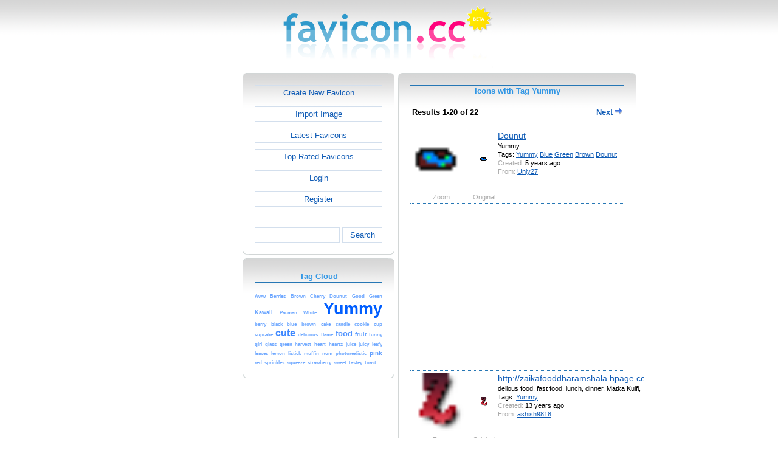

--- FILE ---
content_type: text/html; charset=utf-8
request_url: https://www.favicon.cc/?action=icon_list&tag_id=10375
body_size: 4418
content:
<!DOCTYPE html><html><head><meta charset="utf-8"><link href="css/smoothness/jquery-ui.min.css" rel="stylesheet" type="text/css"><link href="css/smoothness/jquery-ui.theme.min.css" rel="stylesheet" type="text/css"><link href="css/smoothness/jquery-ui.structure.min.css" rel="stylesheet" type="text/css"><link href="css/style.css" rel="stylesheet" type="text/css">
<script async src="https://pagead2.googlesyndication.com/pagead/js/adsbygoogle.js?client=ca-pub-4145016001025405" crossorigin="anonymous"></script>
<script src="js/jquery/jquery-3.7.0.min.js"></script>
<script src="js/jquery/jquery-ui.min.js"></script>
<script src="star_rating/star_rating.js"></script>
<script src="color_picker/color_picker.js"></script>
<script src="js/image_editor.js"></script>
<link id="page_favicon" href="/favicon.ico" rel="icon" type="image/x-icon"><title>Icons with Tag Yummy - favicon.ico Generator</title><meta name="description" content="favicon.cc is a tool to create or download favicon.ico icons, that get displayed in the address bar of every browser."><meta name="keywords" content="favicon.ico, favicon, favicon generator, favicon editor, icons, free, creative commons, create, download"><meta name="robots" content="index,follow"><meta name="theme-color" content="#d5d5d5"><!-- (c) 2026 Copyright Xoron GmbH --></head><body><div><a href="/"><img src="images/favicon.cc/logo.png" alt="favicon.ico Generator" style="height: 105px; width: 350px;"></a></div><div style="text-align: center;"><div style="margin-left: auto; margin-right: auto; width: 820px;"><div style="width: 166px; float: left;"><div class="not-rounded-box" >	
		<script async src="https://pagead2.googlesyndication.com/pagead/js/adsbygoogle.js?client=ca-pub-4145016001025405"
		crossorigin="anonymous"></script>
		<ins class="adsbygoogle"
			style="display:inline-block;width:160px;height:600px"
			data-ad-client="ca-pub-4145016001025405"
			data-ad-slot="7226828822"></ins>
		<script>
		(adsbygoogle = window.adsbygoogle || []).push({});
		</script>
	</div></div><div style="float: left; width: 654px;"><div style="float: left;"><div><div class="rounded-box" ><div class="rounded-top"><div class="rounded-bottom"><div class="rounded-left"><div class="rounded-right"><div class="rounded-right-bottom"><div class="rounded-left-top"><div class="rounded-right-top"><div class="rounded-left-bottom"><div class="rounded-box-content"><div class="small_box" style="text-align: center;"><a class="fav_button" href="/">Create New Favicon</a><a class="fav_button" href="?action=import_request">Import Image</a><a class="fav_button" href="?action=icon_list">Latest Favicons</a><a class="fav_button" href="?action=icon_list&order_by_rating=1" >Top Rated Favicons</a><a class="fav_button" href="?action=personal_homepage">Login</a><a class="fav_button" href="?action=register_request&delayed_action=personal_homepage">Register</a><div style="height: 24px; text-align: left; width: 100px;"></div>
		<form id="search_form" method="get" action="?" accept-charset="utf-8">
			<input type="hidden" name="action" value="search" class="notranslate">
			<div class="search_box">
				<div>
						<input name="keywords" value="">
				</div>
				<div>
					<a class="fav_button" href="javascript: jQuery('#search_form').submit()" style=" margin-bottom: 0;">Search</a>
				</div>
				<div style="clear: both;"></div>
			</div>
		</form>
	</div></div></div></div></div></div></div></div></div></div></div></div><div><div class="rounded-box" ><div class="rounded-top"><div class="rounded-bottom"><div class="rounded-left"><div class="rounded-right"><div class="rounded-right-bottom"><div class="rounded-left-top"><div class="rounded-right-top"><div class="rounded-left-bottom"><div class="rounded-box-content"><div class="small_box"><h1>Tag Cloud</h1><div class="tag_cloud"><a href="?action=icon_list&tag_id=12732"><span style="font-size: 0.57em; color: #70a9ff;">Aww</span></a> <a href="?action=icon_list&tag_id=10374"><span style="font-size: 0.64em; color: #6ba5ff;">Berries</span></a> <a href="?action=icon_list&tag_id=52698"><span style="font-size: 0.57em; color: #70a9ff;">Brown</span></a> <a href="?action=icon_list&tag_id=3217"><span style="font-size: 0.64em; color: #6ba5ff;">Cherry</span></a> <a href="?action=icon_list&tag_id=104134"><span style="font-size: 0.57em; color: #70a9ff;">Dounut</span></a> <a href="?action=icon_list&tag_id=789"><span style="font-size: 0.64em; color: #6ba5ff;">Good</span></a> <a href="?action=icon_list&tag_id=52583"><span style="font-size: 0.57em; color: #70a9ff;">Green</span></a> <a href="?action=icon_list&tag_id=1142"><span style="font-size: 0.70em; color: #65a2ff;">Kawaii</span></a> <a href="?action=icon_list&tag_id=285"><span style="font-size: 0.57em; color: #70a9ff;">Pacman</span></a> <a href="?action=icon_list&tag_id=361"><span style="font-size: 0.57em; color: #70a9ff;">White</span></a> <a href="?action=icon_list&tag_id=10375"><span style="font-size: 2.00em; color: #005eff;">Yummy</span></a> <a href="?action=icon_list&tag_id=3439"><span style="font-size: 0.57em; color: #70a9ff;">berry</span></a> <a href="?action=icon_list&tag_id=248"><span style="font-size: 0.57em; color: #70a9ff;">black</span></a> <a href="?action=icon_list&tag_id=33"><span style="font-size: 0.57em; color: #70a9ff;">blue</span></a> <a href="?action=icon_list&tag_id=471"><span style="font-size: 0.57em; color: #70a9ff;">brown</span></a> <a href="?action=icon_list&tag_id=3836"><span style="font-size: 0.64em; color: #6ba5ff;">cake</span></a> <a href="?action=icon_list&tag_id=7239"><span style="font-size: 0.57em; color: #70a9ff;">candle</span></a> <a href="?action=icon_list&tag_id=2844"><span style="font-size: 0.57em; color: #70a9ff;">cookie</span></a> <a href="?action=icon_list&tag_id=116"><span style="font-size: 0.57em; color: #70a9ff;">cup</span></a> <a href="?action=icon_list&tag_id=6096"><span style="font-size: 0.64em; color: #6ba5ff;">cupcake</span></a> <a href="?action=icon_list&tag_id=1029"><span style="font-size: 1.18em; color: #4089ff;">cute</span></a> <a href="?action=icon_list&tag_id=2661"><span style="font-size: 0.57em; color: #70a9ff;">delicious</span></a> <a href="?action=icon_list&tag_id=1805"><span style="font-size: 0.57em; color: #70a9ff;">flame</span></a> <a href="?action=icon_list&tag_id=624"><span style="font-size: 0.98em; color: #5093ff;">food</span></a> <a href="?action=icon_list&tag_id=403"><span style="font-size: 0.70em; color: #65a2ff;">fruit</span></a> <a href="?action=icon_list&tag_id=9"><span style="font-size: 0.64em; color: #6ba5ff;">funny</span></a> <a href="?action=icon_list&tag_id=895"><span style="font-size: 0.57em; color: #70a9ff;">girl</span></a> <a href="?action=icon_list&tag_id=930"><span style="font-size: 0.57em; color: #70a9ff;">glass</span></a> <a href="?action=icon_list&tag_id=34"><span style="font-size: 0.64em; color: #6ba5ff;">green</span></a> <a href="?action=icon_list&tag_id=3289"><span style="font-size: 0.57em; color: #70a9ff;">harvest</span></a> <a href="?action=icon_list&tag_id=157"><span style="font-size: 0.57em; color: #70a9ff;">heart</span></a> <a href="?action=icon_list&tag_id=34254"><span style="font-size: 0.57em; color: #70a9ff;">heartz</span></a> <a href="?action=icon_list&tag_id=11974"><span style="font-size: 0.57em; color: #70a9ff;">juice</span></a> <a href="?action=icon_list&tag_id=39195"><span style="font-size: 0.57em; color: #70a9ff;">juicy</span></a> <a href="?action=icon_list&tag_id=16611"><span style="font-size: 0.57em; color: #70a9ff;">leafy</span></a> <a href="?action=icon_list&tag_id=3052"><span style="font-size: 0.57em; color: #70a9ff;">leaves</span></a> <a href="?action=icon_list&tag_id=672"><span style="font-size: 0.57em; color: #70a9ff;">lemon</span></a> <a href="?action=icon_list&tag_id=36528"><span style="font-size: 0.57em; color: #70a9ff;">listick</span></a> <a href="?action=icon_list&tag_id=11355"><span style="font-size: 0.57em; color: #70a9ff;">muffin</span></a> <a href="?action=icon_list&tag_id=6689"><span style="font-size: 0.57em; color: #70a9ff;">nom</span></a> <a href="?action=icon_list&tag_id=39189"><span style="font-size: 0.57em; color: #70a9ff;">photorealistic</span></a> <a href="?action=icon_list&tag_id=68"><span style="font-size: 0.77em; color: #609eff;">pink</span></a> <a href="?action=icon_list&tag_id=7"><span style="font-size: 0.57em; color: #70a9ff;">red</span></a> <a href="?action=icon_list&tag_id=13191"><span style="font-size: 0.57em; color: #70a9ff;">sprinkles</span></a> <a href="?action=icon_list&tag_id=33073"><span style="font-size: 0.57em; color: #70a9ff;">squeeze</span></a> <a href="?action=icon_list&tag_id=2751"><span style="font-size: 0.64em; color: #6ba5ff;">strawberry</span></a> <a href="?action=icon_list&tag_id=3172"><span style="font-size: 0.57em; color: #70a9ff;">sweet</span></a> <a href="?action=icon_list&tag_id=34365"><span style="font-size: 0.57em; color: #70a9ff;">tastey</span></a> <a href="?action=icon_list&tag_id=5011"><span style="font-size: 0.57em; color: #70a9ff;">toast</span></a> </div></div></div></div></div></div></div></div></div></div></div></div></div><div></div><div></div></div><div style="float: left;"><div><div class="rounded-box" ><div class="rounded-top"><div class="rounded-bottom"><div class="rounded-left"><div class="rounded-right"><div class="rounded-right-bottom"><div class="rounded-left-top"><div class="rounded-right-top"><div class="rounded-left-bottom"><div class="rounded-box-content"><div class="large_box"><div style="overflow: auto;"><h1>Icons with Tag Yummy</h1></div><div style="font-weight: bold; margin-bottom: 1em;"><table style="width: 100%;"><tr><td style="text-align: left;">Results 1-20 of 22</td><td style="text-align: right;"><a style="text-decoration: none;" href="?action=icon_list&user_id=&tag_id=10375&keywords=&order_by_rating=&first=20">Next <img src="images/navigation/arrow_right.png"  style="width: 12px; height: 11px;" alt=""></a></td></tr></table></div><div class="icon_row"><table style="text-align: center; padding: 0px;"><tbody><tr style="vertical-align: middle;"><td><a href="?action=icon&file_id=954755"><img oncontextmenu="return false" src="favicon/755/954/favicon.png" height="96" width="96" alt="" class="zoomed"></a></td><td><a href="?action=icon&file_id=954755"><img oncontextmenu="return false" src="favicon/755/954/favicon.png" height="16" width="16" alt=""></a></td><td colspan="1" rowspan="2" style="text-align: left; vertical-align: top;"><div style="max-width: 240px; overflow: auto;"><span style="font-size: 1.3em;"><a href="?action=icon&file_id=954755">Dounut</a></span></div><div style="max-width: 240px; overflow: auto;">Yummy</div><div style="max-width: 240px; overflow: auto;">Tags: <a href="?action=icon_list&tag_id=10375">Yummy</a> <a href="?action=icon_list&tag_id=52526">Blue</a> <a href="?action=icon_list&tag_id=52583">Green</a> <a href="?action=icon_list&tag_id=52698">Brown</a> <a href="?action=icon_list&tag_id=104134">Dounut</a> </div><div style="max-width: 240px; overflow: auto;"><span style="color: #AAAAAA;">Created:</span> 5 years ago</div><div style="max-width: 240px; overflow: auto;"><span style="color: #AAAAAA;">From:</span> <a href="?action=icon_list&user_id=654222">Uniy27</a></div></td></tr><tr><td><span style="color: #AAAAAA;">Zoom</span></td><td><span style="color: #AAAAAA;">Original</span></td></tr></tbody></table></div><div class="icon_row" style="width: 100%; text-align: center; margin-top: 1em; padding-bottom: 1em;">	
		<script async src="https://pagead2.googlesyndication.com/pagead/js/adsbygoogle.js?client=ca-pub-4145016001025405"
		crossorigin="anonymous"></script>
		<ins class="adsbygoogle"
			style="display:inline-block;width:300px;height:250px"
			data-ad-client="ca-pub-4145016001025405"
			data-ad-slot="2606985588"></ins>
		<script>
		(adsbygoogle = window.adsbygoogle || []).push({});
		</script>
	</div><div class="icon_row"><table style="text-align: center; padding: 0px;"><tbody><tr style="vertical-align: middle;"><td><a href="?action=icon&file_id=540742"><img oncontextmenu="return false" src="favicon/742/540/favicon.png" height="96" width="96" alt="" class="zoomed"></a></td><td><a href="?action=icon&file_id=540742"><img oncontextmenu="return false" src="favicon/742/540/favicon.png" height="16" width="16" alt=""></a></td><td colspan="1" rowspan="2" style="text-align: left; vertical-align: top;"><div style="max-width: 240px; overflow: auto;"><span style="font-size: 1.3em;"><a href="?action=icon&file_id=540742">http://zaikafooddharamshala.hpage.com/</a></span></div><div style="max-width: 240px; overflow: auto;">delious food, fast food, lunch, dinner, Matka Kulfi,</div><div style="max-width: 240px; overflow: auto;">Tags: <a href="?action=icon_list&tag_id=10375">Yummy</a> </div><div style="max-width: 240px; overflow: auto;"><span style="color: #AAAAAA;">Created:</span> 13 years ago</div><div style="max-width: 240px; overflow: auto;"><span style="color: #AAAAAA;">From:</span> <a href="?action=icon_list&user_id=164737">ashish9818</a></div></td></tr><tr><td><span style="color: #AAAAAA;">Zoom</span></td><td><span style="color: #AAAAAA;">Original</span></td></tr></tbody></table></div><div class="icon_row"><table style="text-align: center; padding: 0px;"><tbody><tr style="vertical-align: middle;"><td><a href="?action=icon&file_id=399214"><img oncontextmenu="return false" src="favicon/214/399/favicon.png" height="96" width="96" alt="" class="zoomed"></a></td><td><a href="?action=icon&file_id=399214"><img oncontextmenu="return false" src="favicon/214/399/favicon.png" height="16" width="16" alt=""></a></td><td colspan="1" rowspan="2" style="text-align: left; vertical-align: top;"><div style="max-width: 240px; overflow: auto;"><span style="font-size: 1.3em;"><a href="?action=icon&file_id=399214">jelly beans</a></span></div><div style="max-width: 240px; overflow: auto;">jelly beans</div><div style="max-width: 240px; overflow: auto;">Tags: <a href="?action=icon_list&tag_id=686">jelly</a> <a href="?action=icon_list&tag_id=9948">beans</a> <a href="?action=icon_list&tag_id=10375">Yummy</a> <a href="?action=icon_list&tag_id=51620">lollies</a> </div><div style="max-width: 240px; overflow: auto;"><span style="color: #AAAAAA;">Created:</span> 14 years ago</div><div style="max-width: 240px; overflow: auto;"><span style="color: #AAAAAA;">From:</span> <a href="?action=icon_list&user_id=115964">boc0002</a></div></td></tr><tr><td><span style="color: #AAAAAA;">Zoom</span></td><td><span style="color: #AAAAAA;">Original</span></td></tr></tbody></table></div><div class="icon_row"><table style="text-align: center; padding: 0px;"><tbody><tr style="vertical-align: middle;"><td><a href="?action=icon&file_id=351700"><img oncontextmenu="return false" src="favicon/700/351/favicon.png" height="96" width="96" alt="" class="zoomed"></a></td><td><a href="?action=icon&file_id=351700"><img oncontextmenu="return false" src="favicon/700/351/favicon.png" height="16" width="16" alt=""></a></td><td colspan="1" rowspan="2" style="text-align: left; vertical-align: top;"><div style="max-width: 240px; overflow: auto;"><span style="font-size: 1.3em;"><a href="?action=icon&file_id=351700">tupperemy</a></span></div><div style="max-width: 240px; overflow: auto;">simply</div><div style="max-width: 240px; overflow: auto;">Tags: <a href="?action=icon_list&tag_id=10375">Yummy</a> </div><div style="max-width: 240px; overflow: auto;"><span style="color: #AAAAAA;">Created:</span> 14 years ago</div><div style="max-width: 240px; overflow: auto;"><span style="color: #AAAAAA;">From:</span> <a href="?action=icon_list&user_id=100007">ZURA EMYLIA </a></div></td></tr><tr><td><span style="color: #AAAAAA;">Zoom</span></td><td><span style="color: #AAAAAA;">Original</span></td></tr></tbody></table></div><div class="icon_row"><table style="text-align: center; padding: 0px;"><tbody><tr style="vertical-align: middle;"><td><a href="?action=icon&file_id=331961"><img oncontextmenu="return false" src="favicon/961/331/favicon.png" height="96" width="96" alt="" class="zoomed"></a></td><td><a href="?action=icon&file_id=331961"><img oncontextmenu="return false" src="favicon/961/331/favicon.png" height="16" width="16" alt=""></a></td><td colspan="1" rowspan="2" style="text-align: left; vertical-align: top;"><div style="max-width: 240px; overflow: auto;"><span style="font-size: 1.3em;"><a href="?action=icon&file_id=331961">cutecake</a></span></div><div style="max-width: 240px; overflow: auto;">Tags: <a href="?action=icon_list&tag_id=1029">cute</a> <a href="?action=icon_list&tag_id=3836">cake</a> <a href="?action=icon_list&tag_id=10375">Yummy</a> </div><div style="max-width: 240px; overflow: auto;"><span style="color: #AAAAAA;">Created:</span> 14 years ago</div><div style="max-width: 240px; overflow: auto;"><span style="color: #AAAAAA;">From:</span> <a href="?action=icon_list&user_id=93915">mimimeowmeow</a></div></td></tr><tr><td><span style="color: #AAAAAA;">Zoom</span></td><td><span style="color: #AAAAAA;">Original</span></td></tr></tbody></table></div><div class="icon_row" style="width: 100%; text-align: center; margin-top: 1em; padding-bottom: 1em;">	
		<script async src="https://pagead2.googlesyndication.com/pagead/js/adsbygoogle.js?client=ca-pub-4145016001025405"
		crossorigin="anonymous"></script>
		<ins class="adsbygoogle"
			style="display:inline-block;width:300px;height:250px"
			data-ad-client="ca-pub-4145016001025405"
			data-ad-slot="2606985588"></ins>
		<script>
		(adsbygoogle = window.adsbygoogle || []).push({});
		</script>
	</div><div class="icon_row"><table style="text-align: center; padding: 0px;"><tbody><tr style="vertical-align: middle;"><td><a href="?action=icon&file_id=317165"><img oncontextmenu="return false" src="favicon/165/317/favicon.png" height="96" width="96" alt="" class="zoomed"></a></td><td><a href="?action=icon&file_id=317165"><img oncontextmenu="return false" src="favicon/165/317/favicon.png" height="16" width="16" alt=""></a></td><td colspan="1" rowspan="2" style="text-align: left; vertical-align: top;"><div style="max-width: 240px; overflow: auto;"><span style="font-size: 1.3em;"><a href="?action=icon&file_id=317165">Cake</a></span></div><div style="max-width: 240px; overflow: auto;">Did this via iphone.. Wanted to &quot;draw&quot; saw did dis...</div><div style="max-width: 240px; overflow: auto;">Tags: <a href="?action=icon_list&tag_id=68">pink</a> <a href="?action=icon_list&tag_id=1029">cute</a> <a href="?action=icon_list&tag_id=1805">flame</a> <a href="?action=icon_list&tag_id=3836">cake</a> <a href="?action=icon_list&tag_id=7239">candle</a> <a href="?action=icon_list&tag_id=10375">Yummy</a> </div><div style="max-width: 240px; overflow: auto;"><span style="color: #AAAAAA;">Created:</span> 14 years ago</div><div style="max-width: 240px; overflow: auto;"><span style="color: #AAAAAA;">From:</span> <a href="?action=icon_list&user_id=79399">xoxoboygirl</a></div></td></tr><tr><td><span style="color: #AAAAAA;">Zoom</span></td><td><span style="color: #AAAAAA;">Original</span></td></tr></tbody></table></div><div class="icon_row"><table style="text-align: center; padding: 0px;"><tbody><tr style="vertical-align: middle;"><td><a href="?action=icon&file_id=297213"><img oncontextmenu="return false" src="favicon/213/297/favicon.png" height="96" width="96" alt="" class="zoomed"></a></td><td><a href="?action=icon&file_id=297213"><img oncontextmenu="return false" src="favicon/213/297/favicon.png" height="16" width="16" alt=""></a></td><td colspan="1" rowspan="2" style="text-align: left; vertical-align: top;"><div style="max-width: 240px; overflow: auto;"><span style="font-size: 1.3em;"><a href="?action=icon&file_id=297213">cuppy cake</a></span></div><div style="max-width: 240px; overflow: auto;">a pink cupcake</div><div style="max-width: 240px; overflow: auto;">Tags: <a href="?action=icon_list&tag_id=68">pink</a> <a href="?action=icon_list&tag_id=1029">cute</a> <a href="?action=icon_list&tag_id=3217">Cherry</a> <a href="?action=icon_list&tag_id=6096">cupcake</a> <a href="?action=icon_list&tag_id=10375">Yummy</a> <a href="?action=icon_list&tag_id=13191">sprinkles</a> </div><div style="max-width: 240px; overflow: auto;"><span style="color: #AAAAAA;">Created:</span> 15 years ago</div><div style="max-width: 240px; overflow: auto;"><span style="color: #AAAAAA;">From:</span> <a href="?action=icon_list&user_id=82703">jukijill</a></div></td></tr><tr><td><span style="color: #AAAAAA;">Zoom</span></td><td><span style="color: #AAAAAA;">Original</span></td></tr></tbody></table></div><div class="icon_row"><table style="text-align: center; padding: 0px;"><tbody><tr style="vertical-align: middle;"><td><a href="?action=icon&file_id=281725"><img oncontextmenu="return false" src="favicon/725/281/favicon.png" height="96" width="96" alt="" class="zoomed"></a></td><td><a href="?action=icon&file_id=281725"><img oncontextmenu="return false" src="favicon/725/281/favicon.png" height="16" width="16" alt=""></a></td><td colspan="1" rowspan="2" style="text-align: left; vertical-align: top;"><div style="max-width: 240px; overflow: auto;"><span style="font-size: 1.3em;"><a href="?action=icon&file_id=281725">Strawberry by netalloy</a></span></div><div style="max-width: 240px; overflow: auto;">Based on # strawberry  by baroquon-sourced from openclipart.org</div><div style="max-width: 240px; overflow: auto;">Tags: <a href="?action=icon_list&tag_id=297">sexy</a> <a href="?action=icon_list&tag_id=403">fruit</a> <a href="?action=icon_list&tag_id=624">food</a> <a href="?action=icon_list&tag_id=2751">strawberry</a> <a href="?action=icon_list&tag_id=10375">Yummy</a> <a href="?action=icon_list&tag_id=39189">photorealistic</a> <a href="?action=icon_list&tag_id=39195">juicy</a> </div><div style="max-width: 240px; overflow: auto;"><span style="color: #AAAAAA;">Created:</span> 15 years ago</div><div style="max-width: 240px; overflow: auto;"><span style="color: #AAAAAA;">From:</span> <a href="?action=icon_list&user_id=77664">netalloy</a></div></td></tr><tr><td><span style="color: #AAAAAA;">Zoom</span></td><td><span style="color: #AAAAAA;">Original</span></td></tr></tbody></table></div><div class="icon_row"><table style="text-align: center; padding: 0px;"><tbody><tr style="vertical-align: middle;"><td><a href="?action=icon&file_id=266004"><img oncontextmenu="return false" src="favicon/4/266/favicon.ico" height="96" width="96" alt="" class="zoomed"></a></td><td><a href="?action=icon&file_id=266004"><img oncontextmenu="return false" src="favicon/4/266/favicon.ico" height="16" width="16" alt=""></a></td><td colspan="1" rowspan="2" style="text-align: left; vertical-align: top;"><div style="max-width: 240px; overflow: auto;"><span style="font-size: 1.3em;"><a href="?action=icon&file_id=266004">Kawaii Yummy Bento</a></span></div><div style="max-width: 240px; overflow: auto;">YUMMY!</div><div style="max-width: 240px; overflow: auto;">Tags: <a href="?action=icon_list&tag_id=361">White</a> <a href="?action=icon_list&tag_id=1142">Kawaii</a> <a href="?action=icon_list&tag_id=2661">delicious</a> <a href="?action=icon_list&tag_id=8763">Sushi</a> <a href="?action=icon_list&tag_id=10375">Yummy</a> <a href="?action=icon_list&tag_id=13193">blush</a> <a href="?action=icon_list&tag_id=28520">bento</a> </div><div style="max-width: 240px; overflow: auto;"><span style="color: #AAAAAA;">Created:</span> 15 years ago</div><div style="max-width: 240px; overflow: auto;"><span style="color: #AAAAAA;">From:</span> <a href="?action=icon_list&user_id=72688">LightUsagi</a></div><div style="max-width: 240px; overflow: auto;"><span style="color: #AAAAAA;">Frames in Animation:</span> 2</div></td></tr><tr><td><span style="color: #AAAAAA;">Zoom</span></td><td><span style="color: #AAAAAA;">Original</span></td></tr></tbody></table></div><div class="icon_row"><table style="text-align: center; padding: 0px;"><tbody><tr style="vertical-align: middle;"><td><a href="?action=icon&file_id=256780"><img oncontextmenu="return false" src="favicon/780/256/favicon.png" height="96" width="96" alt="" class="zoomed"></a></td><td><a href="?action=icon&file_id=256780"><img oncontextmenu="return false" src="favicon/780/256/favicon.png" height="16" width="16" alt=""></a></td><td colspan="1" rowspan="2" style="text-align: left; vertical-align: top;"><div style="max-width: 240px; overflow: auto;"><span style="font-size: 1.3em;"><a href="?action=icon&file_id=256780">lipstick</a></span></div><div style="max-width: 240px; overflow: auto;">yummy lipstick</div><div style="max-width: 240px; overflow: auto;">Tags: <a href="?action=icon_list&tag_id=68">pink</a> <a href="?action=icon_list&tag_id=10375">Yummy</a> <a href="?action=icon_list&tag_id=36528">listick</a> </div><div style="max-width: 240px; overflow: auto;"><span style="color: #AAAAAA;">Created:</span> 15 years ago</div><div style="max-width: 240px; overflow: auto;"><span style="color: #AAAAAA;">From:</span> <a href="?action=icon_list&user_id=60204">Kitzuchi</a></div></td></tr><tr><td><span style="color: #AAAAAA;">Zoom</span></td><td><span style="color: #AAAAAA;">Original</span></td></tr></tbody></table></div><div class="icon_row"><table style="text-align: center; padding: 0px;"><tbody><tr style="vertical-align: middle;"><td><a href="?action=icon&file_id=236304"><img oncontextmenu="return false" src="favicon/304/236/favicon.ico" height="96" width="96" alt="" class="zoomed"></a></td><td><a href="?action=icon&file_id=236304"><img oncontextmenu="return false" src="favicon/304/236/favicon.ico" height="16" width="16" alt=""></a></td><td colspan="1" rowspan="2" style="text-align: left; vertical-align: top;"><div style="max-width: 240px; overflow: auto;"><span style="font-size: 1.3em;"><a href="?action=icon&file_id=236304">Sweet Toast</a></span></div><div style="max-width: 240px; overflow: auto;">Nom Nom</div><div style="max-width: 240px; overflow: auto;">Tags: <a href="?action=icon_list&tag_id=1029">cute</a> <a href="?action=icon_list&tag_id=3172">sweet</a> <a href="?action=icon_list&tag_id=5011">toast</a> <a href="?action=icon_list&tag_id=6689">nom</a> <a href="?action=icon_list&tag_id=10375">Yummy</a> <a href="?action=icon_list&tag_id=34365">tastey</a> </div><div style="max-width: 240px; overflow: auto;"><span style="color: #AAAAAA;">Created:</span> 15 years ago</div><div style="max-width: 240px; overflow: auto;"><span style="color: #AAAAAA;">From:</span> <a href="?action=icon_list&user_id=63745">nopuppyfarts</a></div><div style="max-width: 240px; overflow: auto;"><span style="color: #AAAAAA;">Frames in Animation:</span> 2</div></td></tr><tr><td><span style="color: #AAAAAA;">Zoom</span></td><td><span style="color: #AAAAAA;">Original</span></td></tr></tbody></table></div><div class="icon_row"><table style="text-align: center; padding: 0px;"><tbody><tr style="vertical-align: middle;"><td><a href="?action=icon&file_id=235216"><img oncontextmenu="return false" src="favicon/216/235/favicon.ico" height="96" width="96" alt="" class="zoomed"></a></td><td><a href="?action=icon&file_id=235216"><img oncontextmenu="return false" src="favicon/216/235/favicon.ico" height="16" width="16" alt=""></a></td><td colspan="1" rowspan="2" style="text-align: left; vertical-align: top;"><div style="max-width: 240px; overflow: auto;"><span style="font-size: 1.3em;"><a href="?action=icon&file_id=235216">cherry sweet</a></span></div><div style="max-width: 240px; overflow: auto;">Tags: <a href="?action=icon_list&tag_id=157">heart</a> <a href="?action=icon_list&tag_id=624">food</a> <a href="?action=icon_list&tag_id=813">fun</a> <a href="?action=icon_list&tag_id=1029">cute</a> <a href="?action=icon_list&tag_id=3217">Cherry</a> <a href="?action=icon_list&tag_id=10375">Yummy</a> <a href="?action=icon_list&tag_id=23567">hawaii</a> <a href="?action=icon_list&tag_id=34254">heartz</a> </div><div style="max-width: 240px; overflow: auto;"><span style="color: #AAAAAA;">Created:</span> 15 years ago</div><div style="max-width: 240px; overflow: auto;"><span style="color: #AAAAAA;">From:</span> <a href="?action=icon_list&user_id=63377">sweetness</a></div><div style="max-width: 240px; overflow: auto;"><span style="color: #AAAAAA;">Frames in Animation:</span> 2</div></td></tr><tr><td><span style="color: #AAAAAA;">Zoom</span></td><td><span style="color: #AAAAAA;">Original</span></td></tr></tbody></table></div><div class="icon_row"><table style="text-align: center; padding: 0px;"><tbody><tr style="vertical-align: middle;"><td><a href="?action=icon&file_id=233352"><img oncontextmenu="return false" src="favicon/352/233/favicon.png" height="96" width="96" alt="" class="zoomed"></a></td><td><a href="?action=icon&file_id=233352"><img oncontextmenu="return false" src="favicon/352/233/favicon.png" height="16" width="16" alt=""></a></td><td colspan="1" rowspan="2" style="text-align: left; vertical-align: top;"><div style="max-width: 240px; overflow: auto;"><span style="font-size: 1.3em;"><a href="?action=icon&file_id=233352">bitten cookie</a></span></div><div style="max-width: 240px; overflow: auto;">cute cookie</div><div style="max-width: 240px; overflow: auto;">Tags: <a href="?action=icon_list&tag_id=248">black</a> <a href="?action=icon_list&tag_id=471">brown</a> <a href="?action=icon_list&tag_id=624">food</a> <a href="?action=icon_list&tag_id=789">Good</a> <a href="?action=icon_list&tag_id=1029">cute</a> <a href="?action=icon_list&tag_id=2844">cookie</a> <a href="?action=icon_list&tag_id=10375">Yummy</a> </div><div style="max-width: 240px; overflow: auto;"><span style="color: #AAAAAA;">Created:</span> 15 years ago</div><div style="max-width: 240px; overflow: auto;"><span style="color: #AAAAAA;">From:</span> <a href="?action=icon_list&user_id=60614">SummerNaturex3</a></div></td></tr><tr><td><span style="color: #AAAAAA;">Zoom</span></td><td><span style="color: #AAAAAA;">Original</span></td></tr></tbody></table></div><div class="icon_row"><table style="text-align: center; padding: 0px;"><tbody><tr style="vertical-align: middle;"><td><a href="?action=icon&file_id=229023"><img oncontextmenu="return false" src="favicon/23/229/favicon.png" height="96" width="96" alt="" class="zoomed"></a></td><td><a href="?action=icon&file_id=229023"><img oncontextmenu="return false" src="favicon/23/229/favicon.png" height="16" width="16" alt=""></a></td><td colspan="1" rowspan="2" style="text-align: left; vertical-align: top;"><div style="max-width: 240px; overflow: auto;"><span style="font-size: 1.3em;"><a href="?action=icon&file_id=229023">Cupcake</a></span></div><div style="max-width: 240px; overflow: auto;">cupcake</div><div style="max-width: 240px; overflow: auto;">Tags: <a href="?action=icon_list&tag_id=6096">cupcake</a> <a href="?action=icon_list&tag_id=10375">Yummy</a> <a href="?action=icon_list&tag_id=11355">muffin</a> </div><div style="max-width: 240px; overflow: auto;"><span style="color: #AAAAAA;">Created:</span> 15 years ago</div><div style="max-width: 240px; overflow: auto;"><span style="color: #AAAAAA;">From:</span> <a href="?action=icon_list&user_id=61787">Nina</a></div></td></tr><tr><td><span style="color: #AAAAAA;">Zoom</span></td><td><span style="color: #AAAAAA;">Original</span></td></tr></tbody></table></div><div class="icon_row"><table style="text-align: center; padding: 0px;"><tbody><tr style="vertical-align: middle;"><td><a href="?action=icon&file_id=225966"><img oncontextmenu="return false" src="favicon/966/225/favicon.png" height="96" width="96" alt="" class="zoomed"></a></td><td><a href="?action=icon&file_id=225966"><img oncontextmenu="return false" src="favicon/966/225/favicon.png" height="16" width="16" alt=""></a></td><td colspan="1" rowspan="2" style="text-align: left; vertical-align: top;"><div style="max-width: 240px; overflow: auto;"><span style="font-size: 1.3em;"><a href="?action=icon&file_id=225966">pineapple</a></span></div><div style="max-width: 240px; overflow: auto;">yumm.</div><div style="max-width: 240px; overflow: auto;">Tags: <a href="?action=icon_list&tag_id=34">green</a> <a href="?action=icon_list&tag_id=185">orange</a> <a href="?action=icon_list&tag_id=403">fruit</a> <a href="?action=icon_list&tag_id=624">food</a> <a href="?action=icon_list&tag_id=789">Good</a> <a href="?action=icon_list&tag_id=1029">cute</a> <a href="?action=icon_list&tag_id=6688">omg</a> <a href="?action=icon_list&tag_id=7150">pineapple</a> <a href="?action=icon_list&tag_id=10375">Yummy</a> <a href="?action=icon_list&tag_id=12732">Aww</a> </div><div style="max-width: 240px; overflow: auto;"><span style="color: #AAAAAA;">Created:</span> 15 years ago</div><div style="max-width: 240px; overflow: auto;"><span style="color: #AAAAAA;">From:</span> <a href="?action=icon_list&user_id=60614">SummerNaturex3</a></div></td></tr><tr><td><span style="color: #AAAAAA;">Zoom</span></td><td><span style="color: #AAAAAA;">Original</span></td></tr></tbody></table></div><div class="icon_row"><table style="text-align: center; padding: 0px;"><tbody><tr style="vertical-align: middle;"><td><a href="?action=icon&file_id=223688"><img oncontextmenu="return false" src="favicon/688/223/favicon.ico" height="96" width="96" alt="" class="zoomed"></a></td><td><a href="?action=icon&file_id=223688"><img oncontextmenu="return false" src="favicon/688/223/favicon.ico" height="16" width="16" alt=""></a></td><td colspan="1" rowspan="2" style="text-align: left; vertical-align: top;"><div style="max-width: 240px; overflow: auto;"><span style="font-size: 1.3em;"><a href="?action=icon&file_id=223688">Lemon Icon</a></span></div><div style="max-width: 240px; overflow: auto;">i juice a lemon</div><div style="max-width: 240px; overflow: auto;">Tags: <a href="?action=icon_list&tag_id=116">cup</a> <a href="?action=icon_list&tag_id=624">food</a> <a href="?action=icon_list&tag_id=672">lemon</a> <a href="?action=icon_list&tag_id=930">glass</a> <a href="?action=icon_list&tag_id=10375">Yummy</a> <a href="?action=icon_list&tag_id=11974">juice</a> <a href="?action=icon_list&tag_id=33073">squeeze</a> </div><div style="max-width: 240px; overflow: auto;"><span style="color: #AAAAAA;">Created:</span> 15 years ago</div><div style="max-width: 240px; overflow: auto;"><span style="color: #AAAAAA;">From:</span> <a href="?action=icon_list&user_id=60341">pifimax.com</a></div><div style="max-width: 240px; overflow: auto;"><span style="color: #AAAAAA;">Frames in Animation:</span> 14</div></td></tr><tr><td><span style="color: #AAAAAA;">Zoom</span></td><td><span style="color: #AAAAAA;">Original</span></td></tr></tbody></table></div><div class="icon_row"><table style="text-align: center; padding: 0px;"><tbody><tr style="vertical-align: middle;"><td><a href="?action=icon&file_id=196661"><img oncontextmenu="return false" src="favicon/661/196/favicon.png" height="96" width="96" alt="" class="zoomed"></a></td><td><a href="?action=icon&file_id=196661"><img oncontextmenu="return false" src="favicon/661/196/favicon.png" height="16" width="16" alt=""></a></td><td colspan="1" rowspan="2" style="text-align: left; vertical-align: top;"><div style="max-width: 240px; overflow: auto;"><span style="font-size: 1.3em;"><a href="?action=icon&file_id=196661">bulat</a></span></div><div style="max-width: 240px; overflow: auto;">chocolate</div><div style="max-width: 240px; overflow: auto;">Tags: <a href="?action=icon_list&tag_id=10375">Yummy</a> </div><div style="max-width: 240px; overflow: auto;"><span style="color: #AAAAAA;">Created:</span> 15 years ago</div><div style="max-width: 240px; overflow: auto;"><span style="color: #AAAAAA;">From:</span> <a href="?action=icon_list&user_id=50746">hippokey</a></div></td></tr><tr><td><span style="color: #AAAAAA;">Zoom</span></td><td><span style="color: #AAAAAA;">Original</span></td></tr></tbody></table></div><div class="icon_row"><table style="text-align: center; padding: 0px;"><tbody><tr style="vertical-align: middle;"><td><a href="?action=icon&file_id=175266"><img oncontextmenu="return false" src="favicon/266/175/favicon.png" height="96" width="96" alt="" class="zoomed"></a></td><td><a href="?action=icon&file_id=175266"><img oncontextmenu="return false" src="favicon/266/175/favicon.png" height="16" width="16" alt=""></a></td><td colspan="1" rowspan="2" style="text-align: left; vertical-align: top;"><div style="max-width: 240px; overflow: auto;"><span style="font-size: 1.3em;"><a href="?action=icon&file_id=175266">onigiri blush</a></span></div><div style="max-width: 240px; overflow: auto;">Tags: <a href="?action=icon_list&tag_id=9">funny</a> <a href="?action=icon_list&tag_id=624">food</a> <a href="?action=icon_list&tag_id=1029">cute</a> <a href="?action=icon_list&tag_id=1142">Kawaii</a> <a href="?action=icon_list&tag_id=10375">Yummy</a> </div><div style="max-width: 240px; overflow: auto;"><span style="color: #AAAAAA;">Created:</span> 15 years ago</div><div style="max-width: 240px; overflow: auto;"><span style="color: #AAAAAA;">From:</span> <a href="?action=icon_list&user_id=47609">sparklefairy</a></div></td></tr><tr><td><span style="color: #AAAAAA;">Zoom</span></td><td><span style="color: #AAAAAA;">Original</span></td></tr></tbody></table></div><div class="icon_row"><table style="text-align: center; padding: 0px;"><tbody><tr style="vertical-align: middle;"><td><a href="?action=icon&file_id=175265"><img oncontextmenu="return false" src="favicon/265/175/favicon.png" height="96" width="96" alt="" class="zoomed"></a></td><td><a href="?action=icon&file_id=175265"><img oncontextmenu="return false" src="favicon/265/175/favicon.png" height="16" width="16" alt=""></a></td><td colspan="1" rowspan="2" style="text-align: left; vertical-align: top;"><div style="max-width: 240px; overflow: auto;"><span style="font-size: 1.3em;"><a href="?action=icon&file_id=175265">onigiri</a></span></div><div style="max-width: 240px; overflow: auto;">Tags: <a href="?action=icon_list&tag_id=392">Love</a> <a href="?action=icon_list&tag_id=624">food</a> <a href="?action=icon_list&tag_id=895">girl</a> <a href="?action=icon_list&tag_id=1029">cute</a> <a href="?action=icon_list&tag_id=1142">Kawaii</a> <a href="?action=icon_list&tag_id=10375">Yummy</a> </div><div style="max-width: 240px; overflow: auto;"><span style="color: #AAAAAA;">Created:</span> 15 years ago</div><div style="max-width: 240px; overflow: auto;"><span style="color: #AAAAAA;">From:</span> <a href="?action=icon_list&user_id=47609">sparklefairy</a></div><div style="max-width: 240px; overflow: auto;"><span style="color: #AAAAAA;">Rating:</span> <img style="height: 11px; width: 11px;" src="images/star.gif" alt=""><img style="height: 11px; width: 11px;" src="images/star.gif" alt=""><img style="height: 11px; width: 11px;" src="images/half_star.gif" alt=""><img style="height: 11px; width: 11px;" src="images/no_star.gif" alt=""><img style="height: 11px; width: 11px;" src="images/no_star.gif" alt=""></div></td></tr><tr><td><span style="color: #AAAAAA;">Zoom</span></td><td><span style="color: #AAAAAA;">Original</span></td></tr></tbody></table></div><div class="icon_row"><table style="text-align: center; padding: 0px;"><tbody><tr style="vertical-align: middle;"><td><a href="?action=icon&file_id=87393"><img oncontextmenu="return false" src="favicon/393/87/favicon.png" height="96" width="96" alt="" class="zoomed"></a></td><td><a href="?action=icon&file_id=87393"><img oncontextmenu="return false" src="favicon/393/87/favicon.png" height="16" width="16" alt=""></a></td><td colspan="1" rowspan="2" style="text-align: left; vertical-align: top;"><div style="max-width: 240px; overflow: auto;"><span style="font-size: 1.3em;"><a href="?action=icon&file_id=87393">Strawberry</a></span></div><div style="max-width: 240px; overflow: auto;">Tags: <a href="?action=icon_list&tag_id=7">red</a> <a href="?action=icon_list&tag_id=403">fruit</a> <a href="?action=icon_list&tag_id=1029">cute</a> <a href="?action=icon_list&tag_id=2751">strawberry</a> <a href="?action=icon_list&tag_id=3052">leaves</a> <a href="?action=icon_list&tag_id=3289">harvest</a> <a href="?action=icon_list&tag_id=3439">berry</a> <a href="?action=icon_list&tag_id=10374">Berries</a> <a href="?action=icon_list&tag_id=10375">Yummy</a> <a href="?action=icon_list&tag_id=16611">leafy</a> <a href="?action=icon_list&tag_id=16612">vegetation</a> </div><div style="max-width: 240px; overflow: auto;"><span style="color: #AAAAAA;">Created:</span> 16 years ago</div><div style="max-width: 240px; overflow: auto;"><span style="color: #AAAAAA;">From:</span> <a href="?action=icon_list&user_id=23142">Solaris</a></div></td></tr><tr><td><span style="color: #AAAAAA;">Zoom</span></td><td><span style="color: #AAAAAA;">Original</span></td></tr></tbody></table></div><div style="height: 1em;"></div><div style="font-weight: bold; margin-bottom: 1em;"><table style="width: 100%;"><tr><td style="text-align: left;">Results 1-20 of 22</td><td style="text-align: right;"><a style="text-decoration: none;" href="?action=icon_list&user_id=&tag_id=10375&keywords=&order_by_rating=&first=20">Next <img src="images/navigation/arrow_right.png"  style="width: 12px; height: 11px;" alt=""></a></td></tr></table></div></div></div></div></div></div></div></div></div></div></div></div></div></div><div style="clear: both;"></div></div><div style="clear: both;"></div></div></div>
		<div style="margin-top: 1em;">
	
			<hr>
			<span class="footer">
				&copy; 2026 Xoron GmbH
				- <a href="/">Home</a> 
				- <a rel="nofollow" href="/?action=about_us">About us</a>
				- <a rel="nofollow" href="/?action=privacy">Privacy</a>
				- <a rel="nofollow" href="/?action=terms_and_conditions">Terms and Conditions</a>
				- <a rel="nofollow" href="/?action=send_email_request">Contact</a>
			
			</span>
			<br>
		</div>
	</body></html>

--- FILE ---
content_type: text/html; charset=utf-8
request_url: https://www.google.com/recaptcha/api2/aframe
body_size: 267
content:
<!DOCTYPE HTML><html><head><meta http-equiv="content-type" content="text/html; charset=UTF-8"></head><body><script nonce="wC8_YCOVKEo9Q7bemSKh8A">/** Anti-fraud and anti-abuse applications only. See google.com/recaptcha */ try{var clients={'sodar':'https://pagead2.googlesyndication.com/pagead/sodar?'};window.addEventListener("message",function(a){try{if(a.source===window.parent){var b=JSON.parse(a.data);var c=clients[b['id']];if(c){var d=document.createElement('img');d.src=c+b['params']+'&rc='+(localStorage.getItem("rc::a")?sessionStorage.getItem("rc::b"):"");window.document.body.appendChild(d);sessionStorage.setItem("rc::e",parseInt(sessionStorage.getItem("rc::e")||0)+1);localStorage.setItem("rc::h",'1768699487873');}}}catch(b){}});window.parent.postMessage("_grecaptcha_ready", "*");}catch(b){}</script></body></html>